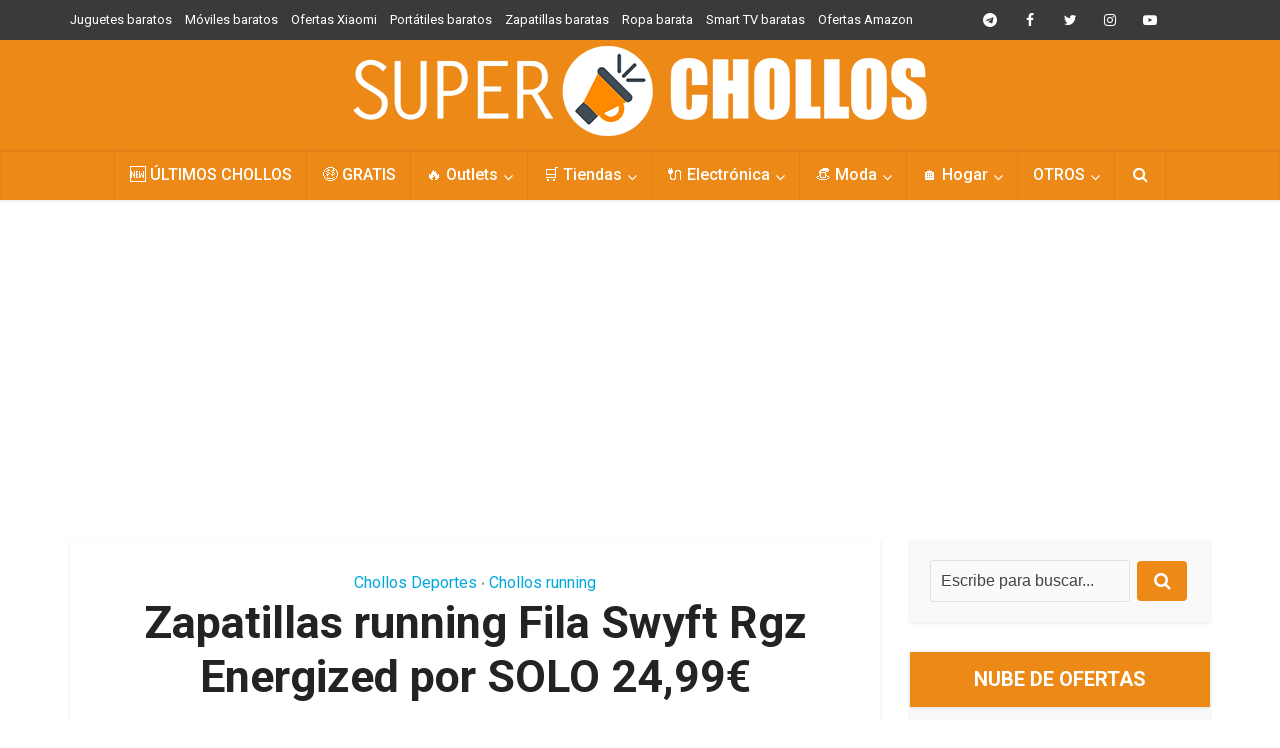

--- FILE ---
content_type: text/html; charset=utf-8
request_url: https://www.google.com/recaptcha/api2/aframe
body_size: 265
content:
<!DOCTYPE HTML><html><head><meta http-equiv="content-type" content="text/html; charset=UTF-8"></head><body><script nonce="Dgy9dEqW5o2H19dlmTwJsA">/** Anti-fraud and anti-abuse applications only. See google.com/recaptcha */ try{var clients={'sodar':'https://pagead2.googlesyndication.com/pagead/sodar?'};window.addEventListener("message",function(a){try{if(a.source===window.parent){var b=JSON.parse(a.data);var c=clients[b['id']];if(c){var d=document.createElement('img');d.src=c+b['params']+'&rc='+(localStorage.getItem("rc::a")?sessionStorage.getItem("rc::b"):"");window.document.body.appendChild(d);sessionStorage.setItem("rc::e",parseInt(sessionStorage.getItem("rc::e")||0)+1);localStorage.setItem("rc::h",'1768742461965');}}}catch(b){}});window.parent.postMessage("_grecaptcha_ready", "*");}catch(b){}</script></body></html>